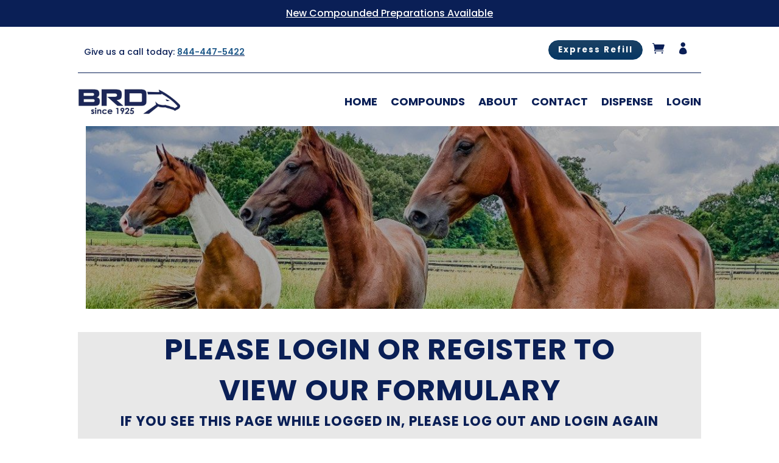

--- FILE ---
content_type: text/html; charset=utf-8
request_url: https://www.google.com/recaptcha/api2/anchor?ar=1&k=6LdixK0UAAAAABmBXVo_jyFJSkQ5Doj9kloLyxGG&co=aHR0cHM6Ly9icmR2ZXRyeC5jb206NDQz&hl=en&v=TkacYOdEJbdB_JjX802TMer9&size=invisible&anchor-ms=20000&execute-ms=15000&cb=za6g11yaeaa4
body_size: 44873
content:
<!DOCTYPE HTML><html dir="ltr" lang="en"><head><meta http-equiv="Content-Type" content="text/html; charset=UTF-8">
<meta http-equiv="X-UA-Compatible" content="IE=edge">
<title>reCAPTCHA</title>
<style type="text/css">
/* cyrillic-ext */
@font-face {
  font-family: 'Roboto';
  font-style: normal;
  font-weight: 400;
  src: url(//fonts.gstatic.com/s/roboto/v18/KFOmCnqEu92Fr1Mu72xKKTU1Kvnz.woff2) format('woff2');
  unicode-range: U+0460-052F, U+1C80-1C8A, U+20B4, U+2DE0-2DFF, U+A640-A69F, U+FE2E-FE2F;
}
/* cyrillic */
@font-face {
  font-family: 'Roboto';
  font-style: normal;
  font-weight: 400;
  src: url(//fonts.gstatic.com/s/roboto/v18/KFOmCnqEu92Fr1Mu5mxKKTU1Kvnz.woff2) format('woff2');
  unicode-range: U+0301, U+0400-045F, U+0490-0491, U+04B0-04B1, U+2116;
}
/* greek-ext */
@font-face {
  font-family: 'Roboto';
  font-style: normal;
  font-weight: 400;
  src: url(//fonts.gstatic.com/s/roboto/v18/KFOmCnqEu92Fr1Mu7mxKKTU1Kvnz.woff2) format('woff2');
  unicode-range: U+1F00-1FFF;
}
/* greek */
@font-face {
  font-family: 'Roboto';
  font-style: normal;
  font-weight: 400;
  src: url(//fonts.gstatic.com/s/roboto/v18/KFOmCnqEu92Fr1Mu4WxKKTU1Kvnz.woff2) format('woff2');
  unicode-range: U+0370-0377, U+037A-037F, U+0384-038A, U+038C, U+038E-03A1, U+03A3-03FF;
}
/* vietnamese */
@font-face {
  font-family: 'Roboto';
  font-style: normal;
  font-weight: 400;
  src: url(//fonts.gstatic.com/s/roboto/v18/KFOmCnqEu92Fr1Mu7WxKKTU1Kvnz.woff2) format('woff2');
  unicode-range: U+0102-0103, U+0110-0111, U+0128-0129, U+0168-0169, U+01A0-01A1, U+01AF-01B0, U+0300-0301, U+0303-0304, U+0308-0309, U+0323, U+0329, U+1EA0-1EF9, U+20AB;
}
/* latin-ext */
@font-face {
  font-family: 'Roboto';
  font-style: normal;
  font-weight: 400;
  src: url(//fonts.gstatic.com/s/roboto/v18/KFOmCnqEu92Fr1Mu7GxKKTU1Kvnz.woff2) format('woff2');
  unicode-range: U+0100-02BA, U+02BD-02C5, U+02C7-02CC, U+02CE-02D7, U+02DD-02FF, U+0304, U+0308, U+0329, U+1D00-1DBF, U+1E00-1E9F, U+1EF2-1EFF, U+2020, U+20A0-20AB, U+20AD-20C0, U+2113, U+2C60-2C7F, U+A720-A7FF;
}
/* latin */
@font-face {
  font-family: 'Roboto';
  font-style: normal;
  font-weight: 400;
  src: url(//fonts.gstatic.com/s/roboto/v18/KFOmCnqEu92Fr1Mu4mxKKTU1Kg.woff2) format('woff2');
  unicode-range: U+0000-00FF, U+0131, U+0152-0153, U+02BB-02BC, U+02C6, U+02DA, U+02DC, U+0304, U+0308, U+0329, U+2000-206F, U+20AC, U+2122, U+2191, U+2193, U+2212, U+2215, U+FEFF, U+FFFD;
}
/* cyrillic-ext */
@font-face {
  font-family: 'Roboto';
  font-style: normal;
  font-weight: 500;
  src: url(//fonts.gstatic.com/s/roboto/v18/KFOlCnqEu92Fr1MmEU9fCRc4AMP6lbBP.woff2) format('woff2');
  unicode-range: U+0460-052F, U+1C80-1C8A, U+20B4, U+2DE0-2DFF, U+A640-A69F, U+FE2E-FE2F;
}
/* cyrillic */
@font-face {
  font-family: 'Roboto';
  font-style: normal;
  font-weight: 500;
  src: url(//fonts.gstatic.com/s/roboto/v18/KFOlCnqEu92Fr1MmEU9fABc4AMP6lbBP.woff2) format('woff2');
  unicode-range: U+0301, U+0400-045F, U+0490-0491, U+04B0-04B1, U+2116;
}
/* greek-ext */
@font-face {
  font-family: 'Roboto';
  font-style: normal;
  font-weight: 500;
  src: url(//fonts.gstatic.com/s/roboto/v18/KFOlCnqEu92Fr1MmEU9fCBc4AMP6lbBP.woff2) format('woff2');
  unicode-range: U+1F00-1FFF;
}
/* greek */
@font-face {
  font-family: 'Roboto';
  font-style: normal;
  font-weight: 500;
  src: url(//fonts.gstatic.com/s/roboto/v18/KFOlCnqEu92Fr1MmEU9fBxc4AMP6lbBP.woff2) format('woff2');
  unicode-range: U+0370-0377, U+037A-037F, U+0384-038A, U+038C, U+038E-03A1, U+03A3-03FF;
}
/* vietnamese */
@font-face {
  font-family: 'Roboto';
  font-style: normal;
  font-weight: 500;
  src: url(//fonts.gstatic.com/s/roboto/v18/KFOlCnqEu92Fr1MmEU9fCxc4AMP6lbBP.woff2) format('woff2');
  unicode-range: U+0102-0103, U+0110-0111, U+0128-0129, U+0168-0169, U+01A0-01A1, U+01AF-01B0, U+0300-0301, U+0303-0304, U+0308-0309, U+0323, U+0329, U+1EA0-1EF9, U+20AB;
}
/* latin-ext */
@font-face {
  font-family: 'Roboto';
  font-style: normal;
  font-weight: 500;
  src: url(//fonts.gstatic.com/s/roboto/v18/KFOlCnqEu92Fr1MmEU9fChc4AMP6lbBP.woff2) format('woff2');
  unicode-range: U+0100-02BA, U+02BD-02C5, U+02C7-02CC, U+02CE-02D7, U+02DD-02FF, U+0304, U+0308, U+0329, U+1D00-1DBF, U+1E00-1E9F, U+1EF2-1EFF, U+2020, U+20A0-20AB, U+20AD-20C0, U+2113, U+2C60-2C7F, U+A720-A7FF;
}
/* latin */
@font-face {
  font-family: 'Roboto';
  font-style: normal;
  font-weight: 500;
  src: url(//fonts.gstatic.com/s/roboto/v18/KFOlCnqEu92Fr1MmEU9fBBc4AMP6lQ.woff2) format('woff2');
  unicode-range: U+0000-00FF, U+0131, U+0152-0153, U+02BB-02BC, U+02C6, U+02DA, U+02DC, U+0304, U+0308, U+0329, U+2000-206F, U+20AC, U+2122, U+2191, U+2193, U+2212, U+2215, U+FEFF, U+FFFD;
}
/* cyrillic-ext */
@font-face {
  font-family: 'Roboto';
  font-style: normal;
  font-weight: 900;
  src: url(//fonts.gstatic.com/s/roboto/v18/KFOlCnqEu92Fr1MmYUtfCRc4AMP6lbBP.woff2) format('woff2');
  unicode-range: U+0460-052F, U+1C80-1C8A, U+20B4, U+2DE0-2DFF, U+A640-A69F, U+FE2E-FE2F;
}
/* cyrillic */
@font-face {
  font-family: 'Roboto';
  font-style: normal;
  font-weight: 900;
  src: url(//fonts.gstatic.com/s/roboto/v18/KFOlCnqEu92Fr1MmYUtfABc4AMP6lbBP.woff2) format('woff2');
  unicode-range: U+0301, U+0400-045F, U+0490-0491, U+04B0-04B1, U+2116;
}
/* greek-ext */
@font-face {
  font-family: 'Roboto';
  font-style: normal;
  font-weight: 900;
  src: url(//fonts.gstatic.com/s/roboto/v18/KFOlCnqEu92Fr1MmYUtfCBc4AMP6lbBP.woff2) format('woff2');
  unicode-range: U+1F00-1FFF;
}
/* greek */
@font-face {
  font-family: 'Roboto';
  font-style: normal;
  font-weight: 900;
  src: url(//fonts.gstatic.com/s/roboto/v18/KFOlCnqEu92Fr1MmYUtfBxc4AMP6lbBP.woff2) format('woff2');
  unicode-range: U+0370-0377, U+037A-037F, U+0384-038A, U+038C, U+038E-03A1, U+03A3-03FF;
}
/* vietnamese */
@font-face {
  font-family: 'Roboto';
  font-style: normal;
  font-weight: 900;
  src: url(//fonts.gstatic.com/s/roboto/v18/KFOlCnqEu92Fr1MmYUtfCxc4AMP6lbBP.woff2) format('woff2');
  unicode-range: U+0102-0103, U+0110-0111, U+0128-0129, U+0168-0169, U+01A0-01A1, U+01AF-01B0, U+0300-0301, U+0303-0304, U+0308-0309, U+0323, U+0329, U+1EA0-1EF9, U+20AB;
}
/* latin-ext */
@font-face {
  font-family: 'Roboto';
  font-style: normal;
  font-weight: 900;
  src: url(//fonts.gstatic.com/s/roboto/v18/KFOlCnqEu92Fr1MmYUtfChc4AMP6lbBP.woff2) format('woff2');
  unicode-range: U+0100-02BA, U+02BD-02C5, U+02C7-02CC, U+02CE-02D7, U+02DD-02FF, U+0304, U+0308, U+0329, U+1D00-1DBF, U+1E00-1E9F, U+1EF2-1EFF, U+2020, U+20A0-20AB, U+20AD-20C0, U+2113, U+2C60-2C7F, U+A720-A7FF;
}
/* latin */
@font-face {
  font-family: 'Roboto';
  font-style: normal;
  font-weight: 900;
  src: url(//fonts.gstatic.com/s/roboto/v18/KFOlCnqEu92Fr1MmYUtfBBc4AMP6lQ.woff2) format('woff2');
  unicode-range: U+0000-00FF, U+0131, U+0152-0153, U+02BB-02BC, U+02C6, U+02DA, U+02DC, U+0304, U+0308, U+0329, U+2000-206F, U+20AC, U+2122, U+2191, U+2193, U+2212, U+2215, U+FEFF, U+FFFD;
}

</style>
<link rel="stylesheet" type="text/css" href="https://www.gstatic.com/recaptcha/releases/TkacYOdEJbdB_JjX802TMer9/styles__ltr.css">
<script nonce="XspzFA0HCTlK_jCC1Hk0zg" type="text/javascript">window['__recaptcha_api'] = 'https://www.google.com/recaptcha/api2/';</script>
<script type="text/javascript" src="https://www.gstatic.com/recaptcha/releases/TkacYOdEJbdB_JjX802TMer9/recaptcha__en.js" nonce="XspzFA0HCTlK_jCC1Hk0zg">
      
    </script></head>
<body><div id="rc-anchor-alert" class="rc-anchor-alert"></div>
<input type="hidden" id="recaptcha-token" value="[base64]">
<script type="text/javascript" nonce="XspzFA0HCTlK_jCC1Hk0zg">
      recaptcha.anchor.Main.init("[\x22ainput\x22,[\x22bgdata\x22,\x22\x22,\[base64]/[base64]/[base64]/[base64]/[base64]/MjU1Onk/NToyKSlyZXR1cm4gZmFsc2U7cmV0dXJuIEMuWj0oUyhDLChDLk9ZPWIsaz1oKHk/[base64]/[base64]/[base64]/[base64]/[base64]/bmV3IERbUV0oZlswXSk6Yz09Mj9uZXcgRFtRXShmWzBdLGZbMV0pOmM9PTM/bmV3IERbUV0oZlswXSxmWzFdLGZbMl0pOmM9PTQ/[base64]/[base64]/[base64]\x22,\[base64]\x22,\x22w7TDvsOEwpxJAhQ3wrDDpMOBQ3LDu8OZSMOQwq80UMOgQ1NZXTbDm8K7dsK0wqfCkMOpcG/CgRbDv2nCpwZiX8OAMcOrwozDj8OPwq9ewqpkZnhuDMO+wo0RH8OLSwPCocKubkLDtR0HVFZONVzChMKewpQvMybCicKCRlTDjg/CpMKew4N1DMOrwq7Ck8KrRMONFWvDmcKMwpMywqnCicKdw6/DgELCknUDw5kFwqItw5XCi8K7wpfDocOJe8K1LsO8w4RewqTDvsKkwpVOw6zChyVeMsKWFcOaZXfCncKmH0DChMO0w4clw6hnw4MPJ8OTZMKbw4kKw5vCvGHDisKnwqrCmMO1Gz4Kw5IAUcKBasKfU8KEdMOqVifCtxMnwpnDjMOJwr/CnlZodMKTTUg9YsOVw65GwrZmO33DrxRTw59Pw5PCmsK3w6cWA8OuwovCl8O/GUvCocKvw7ECw5xew740IMKkw75Hw4N/MznDux7Cl8Kvw6Utw6QCw53Cj8KDNcKbXzzDuMOCFsOGI3rCmsKAHhDDtmdefRPDnhHDu1kPQcOFGcKbwrPDssK0WsKOwro7w5YAUmE3wrEhw5DCgcOBYsKLw7UCwrY9McK3wqXCjcOXwqcSHcK9w55mwp3CmVLCtsO5w6DCm8K/[base64]/DjcOAw4vCkMOqW8OhAsKgX8OEQMOSwrp5fsKyexAGwq/DkFDDnMKJS8Ozw4wmdsOEa8O5w7xXw5kkwovCocK/[base64]/CvRZlw4XCuirCr1Alw55DOMOzw4HDiTHDg8Kgw7o+wpbCtkATwpBxcsORRcKjWsKvSXXDoytlV3Y+NcKBKQAPw5/DhWzDm8K9w7PCm8K6bzExw4t2w4pxQ1Zbw4fDuzDCgcKHFAjCtRvCtWnCoMKYNQ4vPncewrDChMO9K8KqwrTCuMKuBMKHWMOsZDLCv8OXDkHChMOvY19Ww4UveBgAwoNzwrYoCcOdwrE0w6zCusOawoYLA0vCjH1bLi7Djm3DksK/w7rDtcO0AsOLwpjDknJsw7JDdcKyw49tIm7Dp8KTfMKPwp8awqkFdnM/[base64]/YXvDvDTCs08KWsOcHkLClVE3BcKZecKhw4/CrArDlm4JwqRUwrpqw6x2w7XDgsOzw4fDscKsZD/DtzsmQUByE1gpwoxBwosJwrRAwpFQXgPCpDDCh8KxwqMzw6Rgw6/Cv2wHw5TChTzDgMOQw6bCp1fDuzHCo8OABxlvN8OFw7ZmwrDCp8OcwqcwwqRaw5MtWsOFwq/DtsKCNX7ClMO1wpUaw4LDsRI8w6/DncKYOVR5cTLCqyFvSsOdc0DDocKMwoTCvCPCgcKSw6zCqcKvwoA8acKWT8K2I8Ofw6DDlH5qwrx2wpPCp0EfL8KET8KjYinConkKI8OfwobDjsO2VAspJWXChHbCoWTCqW8nL8O0Y8KmaWnCoCfDvA/DjyLDpsOUfsKBwonCn8OBw7Z+EAzCjMOXFsO3w5LCpMKTJMO8TTBUO0jDscOPScO5IVYuw6sjw7/DsgRqw4XDlMKVwp4/w4FxR3QrJiwRwp1xwrvChFcTa8KZw5rCrQgJCjnDrAd5NcKkbMO/YD3DpsO4wpA+OsKjGANlw6kFw6nDlcO8GxnDqm3Du8KhMEoqw4bCr8Kvw5vCtcOgwpPCjFMXwpnCvjHCrsOiMX50Yykmwp3Cv8OSw6TCvcODw6cVeShtd24swqXCuWDDhH7CpMO2w73DiMKLZFLDpEfCs8Omw6TDkcKgwrEqNz/CoCk5MRbCisOdA0vCk3LCgcO3wo7CkmIVTBxOw4rDvn3CtTZHH0RQw6LDnC9jSQJtPsKTTMOmIj3DvMKvasOCw6UISGRGwrTCjcOmDcKQLB8kRMOkw73ClTvCnVoXwqnDs8OuwqvClMO6w5jCuMKvwosww7/CvsK/G8KOwqLCkTAvwoYLXVDCosK8w47DucKvKsO7SXvDkMORVxHDmEXDv8Kdw7oGLsKRw4LDkHrChMKZZyl3CMKYT8Krwq/Dk8KHwqENwrjDlEsCw57DgsKIw7YAN8OySsKbQH/CucO9MMKWwo8ED0EHXcKtw7lew7hSAMKHasKEw6jChAfCj8O8D8OcSlvCssOmRcKwJcKew6xTwp/[base64]/[base64]/C8O1CRsJw6DDuV/DvSrCgnvDicORwp1oc8OGwofCssKXY8Kcw79lw6PCs3HDi8OLdMKtw4gbwptZdmoQwoTCkMO9dFJNwpo9w4/[base64]/w5HCh8Kgw4djwo4iw4zDkwtxwp/DtnFTw47Cn8ONH8KxwoEDWMKTwqtww7A/wp3DssOew5VxKsO1wrjCrcKDw7AvwrfClcOHw6rDr1vCqiUTLRLDjWxrX21UKcKRIsOxwq0Awoxkw5PDlQgdw7gUwozDtxPCosKKwp3DsMOuFsOyw4tXwrJ5EEtmP8O4w4oHw7nDhsOXwqvCk1vDvsOgCB8GQsK7chxFajc4TD/DtzkMw5jCpmgIG8KNHcOJw5rCgGvCskoWw5kzaMOXInF7wo5jRFPCjsKpw4phwrFZZkLDiHwQLsKow4N4J8OkNVHCusO4woDDrXvDlsOCwoVZwqduRsOERsK4w4TDksKJT0HCscKJw7bDlMO/Kn3DtlLDtRN3woYTwpbCncOGUUPDuQnCl8OOdAnChsOTw5dCLsOAwos5w78+CScnfsK4EE7CrcOSw4lSw7HChsKGw4EJAh/Cg0PCvklJw7s9wp07Ohs9w6d7UQvDtx4iw6TDusKTcgp0wqxhw5UGw4XDqRLCqD/CkcKCw5HDnsK6byF/bcKtwp3CmjHCvwQcP8KWP8Otw40sKMOrwpnCtsKawrzCqcOPPQxaNy3DoHHCicO+w7nCpQoIw4DCoMOcLyzCgsORdcOxIcKXwo/[base64]/[base64]/[base64]/Dm8Okw5rCucK+wqnCqzLCmFnCpsOpc1HCi8OCXATDn8O6wq7Cs0HDgMKBBH3ClcKbZ8OHwq/[base64]/CnXkewqLCsADCqMOBw6tjMBtxwrzDtT1ywq0yTMOMw7nCunE4w4PCg8KgD8KqCjDDpHfCi0dpw5tXwoo4VsOQfEkqwoDDiMOgw4bDncOPwoXDgMKecsKHTsK7wpXCi8K1wqrDt8K6CMOVwpwVwoZNW8OXw67CnsOtw4nDrMOdwoHCmCFWwr/ChlNmDhTCii7ChyUJwqjCpcOtXsOdwpnDr8KTw5kxB1bCizDCscK0wqbCoDAZw6NMdcOHw4LCl8Kiw6/CkMOQCMO9GsK8w7XCkcOPw5fDm1nCrWZvwovDhVXCjFJew4LCvRABwq3DhUlawpnCpXrDlVvDj8KQAsOnFcKnYMKWw6I5wpzDmFbCr8OWwqQsw59AFFgQwpF9CHVvw4Ykwp5Vw6I4woHCuMODVsKFwpHDmsKFccODNUYpNcKAAUnDlXLDt2TCmsKpIsK2I8OAwoRMw4/[base64]/I8O0w6/CtnJIfcK+w4EQI2PCk8ONwrjDhHjDmMKwbiDDlynCumJqXMOJHRHDj8Oaw70nwr7DjGQQVnVsH8Ktw4AJW8KQwqwYUmzDp8K2XEbDo8O8w6Rvwo7DkcK1w7x+dwgTwrTCjxtpwpY1WRdkw7HDsMKewpzDssKDw7ojwpfCkSYHwp7Ci8K/PMOQw5NtR8OEMB/CiljCk8Kew7vDpl5mZ8Kxw7tZF3osZj7Ch8OACTDDucOpwqIJw4ozSV/DtjQhwo/DtsKSwrHCkcKkw4JEQ1hYLEctWBbCpMOFB0Jnwo7CnT/Cgm0Yw5QPwrUiwpjCo8OowpoTwqjCksOmwoDCuDDDrDzDqz1Ewql9GDPCuMOMw6vCq8Kfw53CpcO4c8Knd8OVw4vCpEDCscKQwp8Swp3Ctn1dw7HDkcKQOwAgwozCpXHDtSDCv8OXw7rCvkY7woRRwqTCo8ONJcKeYcOaJ3VjGX8pLcKFw48GwrA/ehEzT8OXDkkOPhfCshJVbMOFKD0LAMKiD3TChHHChmY8w4h4w7HCgsOiw7BPw6XDrSc0ch17w4zClMOTw7HCqmHDqi/[base64]/DssKxPVXDj8O4Fn3Ds8OjwocMJsOmMsKvwocZGnrCk8KLwrDDoQ/ClcOBw4zCmnvCqcKjwpkTDkB/Gw0uwrnDj8K0bhTDhlUFV8ODw7V4w58Sw6RBK0LCtcOxB37CnMKBasOtw4LCtx17w7vCv0Nhw6V3wq/DmlTDs8OAwrNyL8KkwrnDucO8w5rCvcKfwoVYPhvDmyVXaMO4w6zCuMKnw7XDj8K4w6/ClcKxKsOBAmXCqcOmwq4zVENvNsOPY1TCiMK+wqTCvcOYScKxwo7DiDbDrsKLwojDnlF+w5/Cq8K9MMOyO8OURlRwD8KPQxZzDgjClXR/[base64]/DsylHw5TCgxHDmcKRwr/CucK8V8K0Yxp2w5bCkioLw5stwo0VF3BwL2TDgsOPw7cSTTYIw6rCmBPCiQ3Dl0omb0x9NCghwrhow4XClsKLwo3DlcKbOcOmwp05w6MewqM9wpLDjcObwrzDnMK+LMK1ICEdfypaTcO0wp5GwrkOwoAgwpjCoxM5RH5PZ8OBI8KXTXTCoMO/eWxYwq7CvsOFworCtGvDl0PCmcO0wpjClMKcw6UJwr/DqcOew6zCnA1FNsKwwozCrsKRw5x6O8Osw7PCmcKDw5M/EMK+FHnCrHkEwo7CgcORLGnDrQBYw4JzI3lZd3zCgsOnQiotw4JGwpg6RD1daGU+w5rDosKswoF1w5gjEjYZd8KzfyZYMsOwwpXCk8KNG8OGJMOuwonCscO0DMOtJMKMw7UUwroSwojCp8Kpw4Q1w41/[base64]/CiMKbwpTDi1zDosK/wo/DnVhYw606w7d0wpzCqcKHbsK8wowIGMOKDMKETj/Dn8KUwqYDw5fClxPCrjBtUDfDiDkIwq3Dlw8VUy3CkwzCssODW8KRw49ORx/DmcKxLU0pw7LCusOrw5rCpsKhZcOgwoYcE0XCrcOzT30gw6/Cn0DCjMKfw7XDonjDuVbCnMKpUlJsNMKkw68BCUzDoMKlwrB8K0/CqcK+SsOUDkQYE8K0fhY8F8K/RcOWP3Y+c8Kew67DnMKjDsK6SQIYw6TDt2MMw4fCjSjCgMKVw7xsH1XDvsKtR8KYF8OKc8K0CiZWw48cwpTCqWDDpMKdDHjChsKFwqLDu8KyAMKOAkA+P8KEw5bDoBwxbVEXwonDisOPF8OpNHRVB8OswobDvsKXw78Swo/[base64]/[base64]/[base64]/CcK3wqXCrCnCogNaw5wiwqoaBGpYw5rCjFDCvWbDhcK5w61IwpczVsOywqoywoHCscOwH0fDoMKsfMKnL8OlwrLDvsOpw5LCpDbDiDFPLQPCiC1YDmnCo8Ouw45vwqbDncK0w43DpAQVw6sYck7DsDc8wpjDujjDrkF9w6XDs1vDmR/Cn8K9w78lOsOcLcKCw7HDucKVamEFw5rCrMOxFxIKWMOXdlfDjGUEwrXDhV9ZbcOpw7tRDhrDqHktw7nDlMORwpktwptmwozCoMORwo5KKUvCljpOwqh2w5LChMOOeMKrw4jCgsKxTTgsw5srIMKKXTbDsVsqQkPDqcO4dkvDqsKsw57DnTJewrTChMOuwrwFwo/Cl8O/w6HCmsK7LsKMUEJpYMOMwp5RTijCkMOlw4fDtUrCu8Ocw4rCscOUakpCOBbDoWXDhcKmERrDoAbDpTDDrMO3w4hUwqZIw4fCncOuwpDCh8KtZT7DucKPw50HOwI1w5t8OsO1BMKuJsKZwqlfworDhsOPw5ICV8Kowo3CqyQ9wrvDoMOTHsKWwrY7eMO5QsK+JMOUQMO/w4HDnlDDhcK+GsKGXF/Cmh/DnXAJwrx9w4zDklHCqCHCvcKne8OLQy3DuMOBC8Kcf8OoFSfDhMO6woXDvUNeWcO/C8Kkw6XDnT3CicOPwrjCpsKibMO7w6fCg8Oqw57Dkhc5HsK0ecK4ARoWRcOjRQTCiTLDksOYUcKXXcOvwrPCj8K7OQfCmsKkwqnCvRRsw4jCmRMadcOYQwBBwrbDvAXDs8KOw4LCuMO4w4Y9JsOZwp/CosK1M8OEwo4/w5TCncKxw53CuMK1TEYZw6E+L0TDvEbDrUXClDHCqWXDpcOvHRYDw5XChErDtGQ3UTHCmcOJP8ODwpvDrcKKGMOnwq7DvcK1w6wQQgklF1F2VVw2w7vDncKHwrjDiDUEYiIhwpHCoH1icsOgd04/dcOyfw4TaC3DmsOSwoYRbivDgm/[base64]/LsKDY8Ocw6oMw5IvworCh2dtPcOGwrYic8Oew5zDg8KIIcOoGzTCv8K7ASTCs8OOPcKJw6PDokbDjcOLw7vDrmbCmRXCg3/Dui5twpYQw4U2bcOzwqEVdiJmwr/DqijDssOXQ8KeBFDDj8K5w6jCtEUTwqANP8O7wq4SwpgFc8KZUsOZw45yO1EKJcOfw4AYR8K6w7rCjMOkIMKFQcOQwrHCvkIQHzVVw5xLWQXDkQDDnDBkwoLCoh9NdMO+woPDisO/[base64]/NQhSeHp4ecO9NcO5FsOxw7FeLitQwp/[base64]/AMOyesOyAcKDOcOsbjXCuMKmNsOSw6V/F1U1wonCskfDoj/Do8OUGTfDl2Uhw6V9E8KtwrYfw7VdacKXOcK4OwpHai8Kw4lswpnDiR7DgEQow6XCn8OuMyI/WsOfworClB8Aw7ABYMOYw7zCtMKsw5HCnmnCjCRFVwMiQsKJDsKeR8OJe8Kqwopgw7F5w7UTf8Orw5NKAMOqL28Wc8OGwpMsw5TCuREseXxLw4FBwpzChg0JwrjDkcObaC0wJ8KYGVTDrDzCmcKOcMOKIkvDt2/CncKEfMKgwqBSwo/CosKjAnXCnMOGeFtpwqNSQBXDs07ChzHDn0bCuURqw7AWw5pUw4Z7w4EBw4fDp8OUUcKwSsKiwpTCn8OrwqRKfMKOMjnCjMOGw7bCjsKVwpkwa3PCjnTCn8ONDXIuw6/[base64]/Ct8OLX3sCWcKJTmAOPUTDsghdCcOOwrY1e8KxMGvCmR0+cFXDjMO+wpDDqMK5w6jDqELDuMK6B0XCl8Oxw7nDvsKow50DJQIcwqplDsKYw5dBw68seMKIAG3Dp8Kvw5TCncOBwofDjlZMw6o/YsOiw7PDoHbDmMOrD8Ocw7lvw7shw6t9woRxVXDDoRUgw4cTMsONw4R+YcKVXMOCbQFFwo7DpxXCq1LCnmbDnE7ClHDDvgAvFgjCk1DDhmNuYsOWwoYnwqZ2woA/wqVow7FjYcOkBD/DkQpRDMKFw78GfAlYwoJvMMKkw7Y3w4jCucOOwq1BScOhw7oDG8KvworDgsKiw6rChhprwqbCqBYgL8KJMsKJacKZw5RkwpAYw4RjbHnCvMOaLynClcK0AFhFw4HDnzIcYQ/ChsOJw4dZwrUzGlBxdsO5wpfDlWHCnMOyQ8KlY8KyIcORY3bCr8OOw7TDqCwiw7XDpsKGwpTCuj1dwqzDlMO/wrpXw7x2w6vDoFogGB7DisOUR8ORw7VCw5zDjhXCjVECwqdIw6vCgAbDqBNhDsOgI1DDisKtIAjDnSQtOMKjwrHCl8KmUcKKfnR8w45ILMK4w6LCu8Kyw57CqcKpQCYRwp/Crgp6LcK9w5bClioRDhPDq8OMwosQw4LCmGl6WsOqwp7CiRPCtxB0woDChMK/w6/CvsOswrh/[base64]/ClBZKwpTDk3hGPsKKOAdgwrbDhsOjw7TDsDhdZcOqGMOmw4J5fsOnK3huwpYia8Ovw4BVw5YXwqTDtWIjw7jCgsKgwovCpMKxCmsoVMOKFRnCrUjDsDYdwrzCucKww7XDlxTCm8OmAi3DqMKSwpbCr8O1YCvCp1/CgGMAwqXDjMK5BcKHRcK2w6xfwpPDscObwqATw7TCtsKAw7rDgDvDvlJST8O/woVNF1PCjsKNw6vClMOvwqDCoXvCtsO4w6LClhrDrsKlw67CpsOhwrNxGVhaK8OCwp4awpxhNcO3BCppB8KpATbDksKyLMKqw5vCkjzCgz55RzgnwqTDiDRfeFLCtsKINz/[base64]/Dt0x/w6TDlsOUwpZqwrPCukDCh2rCqsKHS8KTIcOzw6l4woxtwrjDlcOxW1kyUmLDk8Ofw616woLDsRovwqEmKMKmwprCmsOVGsKZw7PDvsKqw4wRw7ZnFFR9wq1FOiLDk1PDgMKjBVPClhTDoh1GPMOwwq7DpUAWwqnCnMKYAwlyw6XDgMOLYsKXAwnDmw/CuAoMw41xYjfCp8OJw4ILcH7CrxjDlsOCHm7DjsK8JjZxBcK1HxJEwpbDhsKeY08Ow75bFjwIw4UWHRDDvsKmwr8AGcOGw57Ck8O0MRHCgMOOw4bDgDbDrMObw7M1wowQDlbCsMOlO8KCcxrCrMOVM2zCksOxwrh9TiAaw4EKNlddWMOlwp1/[base64]/CpsOCWcKQQcKfBcO0wphETMKYQcOBwqrCoMOGwp8wwpYYwrkOwoM3w4rDpsK/w5DCs8OJSAkuGiMRaHJJw5gjw7/[base64]/CuMK5B8KHwo/CjMOBw6Z+wo3CvMKywrdBwo7Ci8OxwqB0w6bCsDEYwqbCm8OSw5ldwo0jw40qFcOzUxbDmF3DvcKJwqFEwovDg8OQSEXCl8K8wqvCoUpbN8KYw7ZCwrfCtsKKXMKdPB/CsQLCrB7DkUs4X8KGJjrCmMK/w5J2wqYbfsOAwoLCjh/DicOLOW3CsH4NKMK4QsKfI1LDmx/Cqk7CmFd3XsKMwr/DozcUHH9VDh5mRWhpw5FeACfDtWnDn8O+w5nCm2ROTV/DvBckf0PClcO5wrd5S8KMUV8UwqFPY3Z9w53DqcOGw6HCrS4EwpkrVz4Yw5pVw4/Cn2B9wqFSHcKBw5PCvMOQw4IVw7kNCMOgwrTDtcKHGMO/wpzDl2fDnijCq8OVwpbCgzkOKxJgwrHDi2HDhcObCT3CgBhWw7bDky3Cjgocw6h5wpDCgcO+wrVIwqLChgvCuMOVwo0+MSMtwq8yBsKaw6/CiUnDq2fCshDCksOOw7lhwonDvMK1wp/[base64]/[base64]/w5cDwoLDkcOBecOsSsKTSMKgQMOWwqciQsOuPkE/[base64]/[base64]/CgzEswrrClsK1w4DCqGLDulvDnsOkw4Qlw5jDskprAcO4w4cuw4LCpTPDtRzCmcOKw7PClwzCm8ONwpPDhUHDisOnwpfCvsKCwr/CsX8VRsOyw6o3w6bCnMOgXHfDqMOvXGTDvCvDqxwKwpLDiQXCtl7DlMKIDG3Cq8KEwo5QI8OPDDY7YhPDuAtrwoBFFETDmAbDo8K1w4EXwp8dw7RJD8KAwqxdPcO6woAobWUBw6LDqsK6BsOnaGQgwqkyGsKwwqgmYh5cw5HCnMKgwoIxQX/CqcObBsKBwojCm8KTw6LDpDDCr8KkMiLDqV/CrDbDmnlaMcKvwpfChQvCp18zWRfCtDgaw4/CpcO5O0Q1w6dMwooqwpLCpcOKw6slwrA1wovDosKiOcOudcKhPsKUwpTCjcKxwrcSBcOxQUoqw4DCt8KicVtyJSNiQWgww7/ChnUOAg8IVTjDujPDkgrCs3gRwrTDgwMPw4/[base64]/DmsKNV8KabULCt8K9w7s1w5EGw6fCm8O9wqN8EB4UUsKFwrQCD8OYwrcvwqhtw491A8KufGvCrMOHfMOARsO/[base64]/DmlMUS2FKw5Jgwps/LUkUBcOGbsK/Ok/[base64]/[base64]/DocO8BRrDrTNdwpIhw73DjMOMQsKUJsKFw6FPw7N/[base64]/w6HDmcO+UMOGFSTCksOURCk1w58iRzTDlCLCslkKMMO3aEbCsV/CvMKJwrDDhsKZbnEmwrzDqsKpw5M8w4gIw5rDujvCucKkw5ZHw4tww69ywoEqM8KwTVnDuMOjwqrDgcOGI8KYwqTDoG1QccOnaFLDjH56QcOZJsOmwqd3UGhww5M5wpjCosK6QH/DqcKHOcO+DsOgw7HCmQpTQ8KwwpJCOHfCtBXCiRzDisKjwq96A0zCuMKrw7bDkhZQYMO2w7TDnsKXZHbDjsKewrQ2R1xnw58Iw6nDqsOfL8Ovw57Cs8O0w5scw58Ywr0ww6/CmsKLccO8MUHCmcK0GXoBby3Cpi5JMD/CssK2FcKqwpgvwox+w6xXw53DtMKqwqB5w5HCkMKkw4tgw5bDscOCw5t9O8OQC8Okd8ORSGd3BTrCpcOtMcKxwpfDrsKuwrfCg2AxwpTCiGcJPkDCtnTDnArCu8ODBwPCicKJNwQRw7/[base64]/w5URfC9BOcODcRc1woRyEsKpw5HCscKuw6YPwozDpW9zw5F2wrVUYTZaIcOuKkHDuQTCsMOiw7c2w51Dw71eJXRWXMKZcQbCtMKNcsOzY2lAWnHDslxCw7nDoWxfIMKpw4ZnwqJjw4Yrw4liWkZuKcK/[base64]/CgQwfwp99dQg+SEoEwplHwolCw7xjEsKGOcO3w6TDhGZJOMOJw4bDtsOIM1wTw63DqVHDsGnDoAXCkcK9UCRjMcO9ZMOsw6JBw5DCjS3CpsO2wqvCq8Osw5USVzRYe8O3Un7CoMO5dHsFw7sbwofDk8O1w4fCusOXwrvCsRtRw4/CmsOlw45qwr/DniZ5wrzDu8O1w51TwpQLEMKXHcOTw6nDo2hBaRdRwoHDmsKqwrnCsmXDulLCpjXCt2fCnUjDgEgAwp0MWCfDscKHw5rCgsK/[base64]/CqsKkwow1XcOZS3JCaMOrLcKoNsKZC0wIOMK+wrE6MkfDl8KBT8OKwownw7U3NG51w70YwrbDhcKSLMK4woJLwqzDmMK/wpfCjmQkecKGwpHDk2nDgcOvw70ZwqlZwrTCtcKIw6rCg245w7ZxwrkIw4zCqR3DhCNpR2MFEcKiwosya8Ogw5/Dg2XDrcOkw7JsY8OmclLCucK0IDMzShkdwqtnw4cZbVvDpcOReU3DhMKbLkUGwqpsEMKQw7vCiTnDmHDClyvDtsKDwobCpMOjHsK7ZlvDnU5Kw5tHYsOWw5kRw4FQA8OSIzTDi8K9WsKew4XDrsKofUE4BsOiwo/[base64]/[base64]/Cg8OUBMOLw5LChE7Cji4xRcO+CS5zDMOZw7Nrw7YcwoDCkcOtMjRXw7HCmW3DgMKebSN0w5DDrRnCr8Ocw6HDrn7CnkUNMnPCmTEyKcOswoTClU3CtMOsEnvDqQZnDhdVaMKrHXvCqsO8w41ww50swrsPOsKdw6bDjMOuwqvDnHrCqn0nCsOrMsOuKV/CiMOGfHwodsORTkxLARLDkcOdwr3DjVbDjcKtw44gw5g+wpwBwow2YEzDmcOXHcK6TMOYW8O+UcKUwqYgw5N5fjwfEnwdw7LDtmvDikxMwqHCr8OWbAYtPATDl8KXBxNQB8KnMhHCr8KbSF8zw6VywpHClcKZSlPDmm/[base64]/DjnnCk8K9w7/CrWjDo0ohw54aw6khCsOywpDDo2p0wpPDnmfDhMKIDcOuw7MSFcK3VBtsC8K5w4c8wrvDnk3DtcO8w4TDk8K7wqkdw4rClm/CrcKhGcKpwpfClcOWwqPDsU/CnHs6VkPCu3Yzw6gdwqfCrRbDkcKiw6TDsQgCKcKrwo/DjcOuIsO3wqAFw7/DqcORwrTDpMOKwrPDlsOuEhgpaTccw61BIMOmasKySwx6dAlQw7rDucOowqFxwp7DiisRwrUrwr7CmA/CuBQmwqXDmxPCp8KIW3FXORTDosK1KcOCw7ciZsK1w7PCjy/CtsO0XMOhOmfCkwIEwonCmT7CkzZwfMKTwqHDqBjCucOvecKXd3weTMOpw70ZXhDCiSjChS5zHMOuEsO9wprCu3vCqsOkBgXCsnXChUM8JMKkwoTChiPCmBbCiWfDsE/Di2bCthpqGDjCgcK+JsO4woPCgsOAaC4EwpjCicOuwoIKfgU4I8KOwpJEKMKlw7t2wq/CgcKnGloawrvCvC8hw6fDn0dywo0SwqtrbXbDtsOcw7nCrMKuVC7CvXjDocKdJsORw55PVUfDo3rDj205HMOVw7V6YcKrKTTCtQHDgAV8wqwQJBPDkcKPwqk1wqfDq37Du31tGVJ7OMODRy5Uw7RcaMODw5Fcw4AKShBww6AGwp/CmsOjI8O7wrfDpTfDthg7VBvCsMK2Mg8dw53CoDnCk8KswqsOVhLDsMOxM2vCnMO6ASt/[base64]/dMO7AU07TsKiwpHCnBxYP8KlXMK7EcOUIBbCtF7Dt8Obw5/CtMOww7PCoMO3c8Kdw70aXsOjwq1+wr3Cq3gew45Swq/Du3PDkXg0N8OBV8OCFTcwwpYMWsOeMMOsTgNTJk7DuB/DqkbCnA/DkcOJR8Ozwq/DnSN8wq0jYsKuJVjCocOqw7xHOE5Vw7tEw7ZgMsKpwqkKLjLDnyYSw59KwqI5CTwRw7fClsOVfyHDqBfCnsKTJMK0DcKXFjBJSMK5w7TCm8KhwrRSZcKVwqpWAAtAZx/DrMOWwop1woNoAsK4w5NGEUNVeSLDoxwswr3CgsOEwoDCpzgGwqMOfirCv8K5CWFrwp3DvcKIdjZvPT/[base64]/DtyXDknJhwrZsHDPDjcK/FV1hGCfDvMKVwoItLMOVw7PCnsO5wp/[base64]/CvMOnw4LCoiXCn1TDqwx4w4vCpXTCjMOUwqjCgQ7Dj8Ohw4RQwr1pwr4lw6IrahXCmELCpn9mw4zCrRhwPcKawrVvwphJIsKlw5zDisOoAcKwwrbCpgjCrz/DmAbDi8K4DRU9wrt9ZUUDwqLDklAEFC/ChMKfH8KlEGPDm8OUZMOdVMOpZnvDuiXCicKgQmsFPcOgMsKgwqTCrzvDvHAEwonDisOcX8OCw5PCmHnDtsOGw6bCqsKweMO3wrfDkRFWw7ZCMcKow6/DpUVzJ13DrBlHwqrChsO7d8Onwo3CgMK1OMKWwqdqVsKrM8KJYMKVSVwiwo86wrc7wplCwqrCgmlCwr1iT3nCoV0zwpvChMOVFhg/en5ueS/DisO/wrXCojBywrYIERJRPX97w6woW0ELYU0WVg/CijMewqnDpzXCh8KIw5PCvV9UIVMjwq/Dh3rDu8OSw6wew5kYwqfCi8KCwpovTV3CksKdwo9hwrRwwrzDt8K+w6jDhGJFcWd4w59aDS0aWizDlsKGwrRrFXJIZEF7wqLClUXDmUnDsAvCiyrDhsKmRgUrw4rDlQJDw6bCrMOHDCzDpMOteMOpwr1nXcKQw7FKOBbDtX7DjF/[base64]/CtsKNw7XDojceDhTDmMOiwowBw7vClsKTw5jDtnzCmjkYNmEOOMOuwqVdZsOsw4HCosKbf8K8KcKZw7EBwoHDjwXCrcK1TChiIA/[base64]/CtsK8CUR7wp4hwr1dCBDDvVdsMcOCw6dxwpDDpQ4xwoxVYsOIQMK2wr7DkcKewrzCoHIswrNJwoTCj8Osw4DDgmDDh8O/[base64]/[base64]/CiMO4YsO9SRbCiMOlwpDDkcKhw5UUw6zCi8O2wqPCulglwqt6HW/[base64]/YVzCh8KqUWDCtcOvF14kCMOnw4xrdDRYL37CosK0QUwCABfCt3Qbw4fCgBpTwrLCpRzCmyhHw7XDksO6ZzjCuMOqdMOZw6FzZcOFwrZ4w48cwqTCh8OewoJyZg7DvsO2CnBHwrTCsAxaCsODDCXCn08hQG3DtMKZcwDCqcOawpx0wq7CuMKKNcOtYX/DlMOlCkleJHcOWcOAHHwSw5xjHsOFw77CkHNtJG/Dty3Clg4Ue8Kzwr8WUUwKYznCpsKow64+L8KqX8OUOgFEw6R9wp/[base64]/T1l5VGPCisOHXMKiw5QWOMKHw7tjwptUwrthTsKjwp/Cl8OnwoIcOsKMQsOyZBXDgMKTwrzDncKUwqTCpXxcWsKywr3Cq3U0w43DvcOXU8Ogw73CuMOQSGxQw53CjicswoPCjcKwX3AWVMOYQz/DoMKAwpTDnB1CPcK6EFDDlcKWXz4CbcOWZlFNw4DCumEpwoVIIlXCiMKvworDpMKew73Dk8OeKcOnw7LClsKJCMOzwq/[base64]/PT8bwqTCv8K8wrbDrwo3wpjDhsOKNcKjC8O5RzXDlklvUArCn2XCiC/DgSlQwpJxP8OBw7VEEsOoQ8KHCsOywpRkPj/[base64]/wqsQwpnDih0cQ8KJw6/[base64]/woYKwrczwplYacKbw5/[base64]/ClsKkAMKWw41cDsOyL8OFwpIpw6HDvsK9wrTClgbDpTzCsDLChyHDhsOgVxnCrMKZw7FcOFrDuD3Dnn7DkRrCkCErw7nCgcKzBkQAw54awo7DnMKQwqQ5DcK4SsKpw4MEwqs8XsK2w4/CqcOvw5MHdcKoSQjCkGzDhsK+Zw/[base64]/KAnCvcKTS8KWwqbCjcKfb8KKADvDsUZww5p+XyzCijM2I8KBwqDCv2jDky0iccO2RH7DjCDCnsO2ScKvwq3DhHF7GsKtFsKqwqQCwrfDkGrDqzlow7DCv8KuV8O+OsONw7Ziw41SVMKFOwpkwowxDgHCnsK/w7RYBMOTwq3DoVhlIMOHw67DtcOZwr7CmVomSsOMAcKgwotmHHMVw5o4w6DDhMKuwpE9Vi3DnwDDhMKcwolbw6pDwrrCtCILHsOrYUhPwp7DknzDm8Odw5UcwoDCrMOkB2t/fMKfwqHDuMK3LsO7w4lrw58iw5ZCNcOgw4rCgcOSw5PCpcOuwr9zNcOvKEPClytkwo8Ow4dWIsOEHHtjWCnDr8KRbw8IFkNIw7MhworCvWTCr3A7woQGH8OpcsO0wpdHZ8OcMEdEw5jCnMKsLsOiwq7DpHtCQMOc\x22],null,[\x22conf\x22,null,\x226LdixK0UAAAAABmBXVo_jyFJSkQ5Doj9kloLyxGG\x22,0,null,null,null,0,[21,125,63,73,95,87,41,43,42,83,102,105,109,121],[7668936,148],0,null,null,null,null,0,null,0,null,700,1,null,0,\[base64]/tzcYADoGZWF6dTZkEg4Iiv2INxgAOgVNZklJNBoZCAMSFR0U8JfjNw7/vqUGGcSdCRmc4owCGQ\\u003d\\u003d\x22,0,0,null,null,1,null,0,1],\x22https://brdvetrx.com:443\x22,null,[3,1,1],null,null,null,1,3600,[\x22https://www.google.com/intl/en/policies/privacy/\x22,\x22https://www.google.com/intl/en/policies/terms/\x22],\x22/93qpPMwylZ29SBYe1PFPWulTXPgV6wYe2TnYz7oswQ\\u003d\x22,1,0,null,1,1763087179747,0,0,[39],null,[69,29],\x22RC-ni9LbgdRo8MIKg\x22,null,null,null,null,null,\x220dAFcWeA4fZakcWftvnWqCMF3HCc1gmMz9fsBVOkc9ak7ATezoLs8ORimC4g4RuW1U5hrAucE5CQPiityGKVpGfRtnao-rfsQ5LQ\x22,1763169979799]");
    </script></body></html>

--- FILE ---
content_type: text/css
request_url: https://brdvetrx.com/wp-content/themes/brd-divi-child-theme/style.css?ver=4.27.4
body_size: -21
content:
/*---------------------------------------------------------------------------------

 Theme Name:   BRD Divi Child Theme
 Theme URI:    https://brdvetrx.com
 Description:  Divi Child Theme built for BRD Vet Rx
 Author:       iPoint Technologies
 Author URI:   https://ipoint-tech.com
 Template:     Divi
 Version:      1.0.0
 License:      GNU General Public License v2 or later
 License URI:  http://www.gnu.org/licenses/gpl-2.0.html

------------------------------ ADDITIONAL CSS HERE ------------------------------*/

.um-form {
	padding: 50px 15px;
}